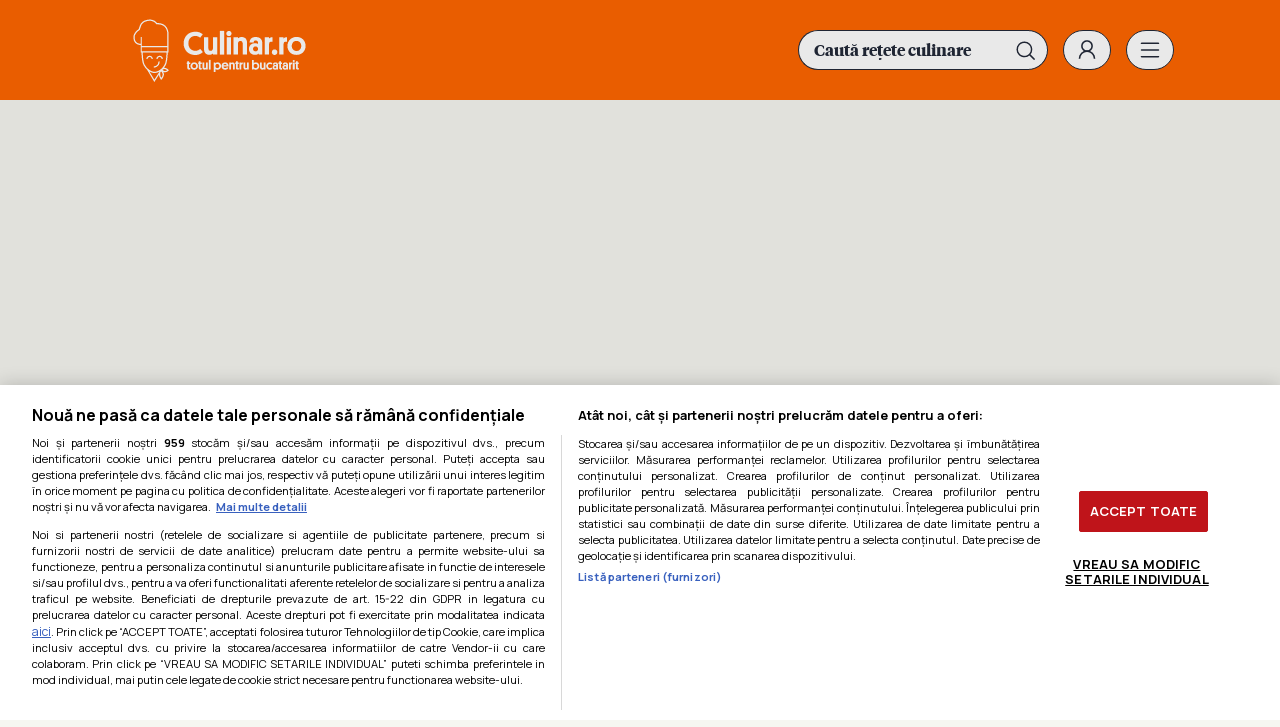

--- FILE ---
content_type: text/html; charset=UTF-8
request_url: https://www.culinar.ro/galerie/prajitura-pufoasa-cu-branza-id29559.html
body_size: 7100
content:
<!DOCTYPE html>
<html lang="ro">
<head>
	<meta charset="utf-8" />
	<meta http-equiv="X-UA-Compatible" content="IE=edge,chrome=1" />
	<meta name="viewport" content="width=device-width, height=device-height, initial-scale=1.0, minimum-scale=1.0, shrink-to-fit=no" />
	<meta name="apple-mobile-web-app-capable" content="yes" />
	<meta name="apple-mobile-web-app-status-bar-style" content="black" />
	<meta name="MobileOptimized" content="320" />
	<meta name="facebook-domain-verification" content="dolem5q4lmkgvw724f83y105ygtuwa" />
	
	<title>Prajitura pufoasa cu branza | Prajituri | Culinar.RO</title>
	<meta name="description" content="Reteta culinara Prajitura pufoasa cu branza din categoria Prajituri. Cum sa faci Prajitura pufoasa cu branza"/>	<meta name="keywords" content="prajiturapufoasa,prajituracubranza,desertdelicios,desertpufoasă,retetadedesert,retetepufoase,retetacubranzapentrucopt,gustaricasnica,retetadulcedecasa,prajituracucreme,prajituradelicioasa,desertcucrema,desertcubranza,gustaredulce,desertdecasa,prajituracubranza,retetepufoasecubranza,mancaredulce,retetadedesertcucrema,romania"/>	<link rel="canonical" href="https://www.culinar.ro/retete/culinare/dulciuri/prajituri/prajitura-pufoasa-cu-branza" />	<meta name="cXenseParse:pageclass" content="article" />
	<meta name="cXenseParse:url" content="https://www.culinar.ro/galerie/prajitura-pufoasa-cu-branza-id29559.html"/>
	<meta property="og:type" content="website" />
	<meta property="og:site_name" content="culinar.ro" />
	<meta property="og:url" content="https://www.culinar.ro/galerie/prajitura-pufoasa-cu-branza-id29559.html" />
	<meta property="og:title" content="Prajitura pufoasa cu branza" />	<meta property="og:image" content="https://www.culinar.ro/uploads/thumbs/modules/news/0/2020/2/18/29559/610x0_fdb_1582019631_prajitura-cu-branza11.jpg" />	<link rel="amphtml" href="https://www.culinar.ro/amp/retete/culinare/dulciuri/prajituri/prajitura-pufoasa-cu-branza">	<script type="application/ld+json">{"@context":"https:\/\/schema.org","@graph":[{"@type":"BreadcrumbList","@id":"https:\/\/www.culinar.ro\/retete\/culinare\/dulciuri\/prajituri\/prajitura-pufoasa-cu-branza#breadcrumb","itemListElement":[{"@type":"ListItem","position":1,"item":{"@type":"WebPage","@id":"https:\/\/www.culinar.ro\/","url":"https:\/\/www.culinar.ro\/","name":"Culinar.RO"}},{"@type":"ListItem","position":2,"item":{"@type":"WebPage","@id":"https:\/\/www.culinar.ro\/retete\/culinare\/","url":"https:\/\/www.culinar.ro\/retete\/culinare\/","name":"Retete culinare"}},{"@type":"ListItem","position":3,"item":{"@type":"WebPage","@id":"https:\/\/www.culinar.ro\/retete\/culinare\/dulciuri\/","url":"https:\/\/www.culinar.ro\/retete\/culinare\/dulciuri\/","name":"Dulciuri"}},{"@type":"ListItem","position":4,"item":{"@type":"WebPage","@id":"https:\/\/www.culinar.ro\/dulciuri\/prajituri\/","url":"https:\/\/www.culinar.ro\/dulciuri\/prajituri\/","name":"Prajituri"}},{"@type":"ListItem","position":5,"item":{"@type":"WebPage","@id":"https:\/\/www.culinar.ro\/retete\/culinare\/dulciuri\/prajituri\/prajitura-pufoasa-cu-branza","url":"https:\/\/www.culinar.ro\/retete\/culinare\/dulciuri\/prajituri\/prajitura-pufoasa-cu-branza","name":"Prajitura pufoasa cu branza"}}]},{"@type":"Recipe","mainEntityOfPage":{"@type":"WebPage","@id":"https:\/\/www.culinar.ro\/retete\/culinare\/dulciuri\/prajituri\/prajitura-pufoasa-cu-branza"},"name":"Prajitura pufoasa cu branza","author":{"@type":"Person","name":"culinar.ro"},"datePublished":"Tue, 18 Feb 2020 11:56:02 +0200","recipeInstructions":"Se porneste cuptorul la 170 grade C.\r\n\r\nBr&acirc;nza de vaci de cas\u0103, fiind mai sfaramicioasa, am ales s\u0103 o spumez cu ricotta ca sa iasa mai cremoasa. Pute\u021bi folosi crem\u0103 de br&acirc;nz\u0103 sau o pute\u021bi preg\u0103ti &icirc;n cas\u0103, dup\u0103 placul vostru.\r\n\r\n&Icirc;n compozi\u021bia de br&acirc;nz\u0103, se adaug\u0103 zah\u0103rul, oul, coaja de portocal\u0103 \u0219i se amesteca. Se d\u0103 la rece compozi\u021bia de br&acirc;nz\u0103, timp &icirc;n care se preg\u0103te\u0219te blatul. Se separ\u0103 albu\u0219urile de g\u0103lbenu\u0219uri. G\u0103lbenu\u0219urile se presar\u0103 cu un praf de sare. Albu\u0219urile (cu un praf de sare) se mixeaz\u0103 bine p&acirc;n\u0103 cap\u0103t\u0103 consisten\u021b\u0103 si devin albe. Se adaug\u0103 zah\u0103rul treptat (aici fac o parantez\u0103 \u0219i v\u0103 spun c\u0103 eu am folosit doar 4 lg de zah\u0103r &icirc;n loc de 6, dar asta fiindc\u0103 eu reduc din cantit\u0103\u021bile de zah\u0103r acolo unde e posibil). Oricum, la final, se poate pudra cu zahar.\r\n\r\nC&acirc;nd albu\u0219urile devin dense \u0219i se ob\u021bine o bezea ferm\u0103, se &icirc;ncorporeaz\u0103 g\u0103lbenu\u0219urile. Urmeaz\u0103 f\u0103ina cernut\u0103, se omogenizeaz\u0103, iar la final se &icirc;ncorporeaz\u0103 uleiul.\r\n\r\nSe preg\u0103te\u0219te o form\u0103 de copt (eu am folosit una p\u0103trat\u0103 de 20 x 20 cm), prev\u0103zut\u0103 cu h&acirc;rtie de copt.\r\n\r\nSe toarn\u0103 jum\u0103tate din aluat. Se distribuie c&acirc;teva linguri din compozi\u021bia de br&acirc;nz\u0103, urm&acirc;nd apoi s\u0103 se toarne restul de aluat. Se niveleaz\u0103 frumos si se pune &icirc;n cuptor, la copt, timp de 30 minute.\r\n\r\nC&acirc;nd devine rumen\u0103 \u0219i miroase frumos, este semn c\u0103 e coapt\u0103, dar se poate face proba cu un b\u0103\u021b de scobitoare\/frig\u0103ruie. Dac\u0103 iese curat, &icirc;nseamn\u0103 c\u0103 e treaba bun\u0103 \u0219i se poate scoate din cuptor.\r\n\r\nSe las\u0103 la temperat, abia apoi se por\u021bioneaz\u0103. Se pudreaz\u0103 cu zah\u0103r vanilat \u0219i se savureaz\u0103 cu mare poft\u0103, al\u0103turi de un ceai, o can\u0103 cu lapte sau chiar o can\u0103 cu compot.\r\n\r\nS\u0103 v\u0103 fie de folos!\r\n","description":"Reteta culinara Prajitura pufoasa cu branza din categoria Prajituri. Cum sa faci Prajitura pufoasa cu branza","recipeIngredient":["aluat:","6 ou\u0103","un praf de sare","6 lg zah\u0103r","6 lg f\u0103in\u0103","3 lg ulei","umplutura:","100 gr br\u00e2nz\u0103 de vaci","100 gr ricotta","1\/2 lgta coaj\u0103 uscat\u0103 de portocale","2 lg zah\u0103r","1 ou","decor:","zah\u0103r pudr\u0103"],"recipeCategory":"Prajituri","keywords":"prajiturapufoasa,prajituracubranza,desertdelicios,desertpufoas\u0103,retetadedesert,retetepufoase,retetacubranzapentrucopt,gustaricasnica,retetadulcedecasa,prajituracucreme,prajituradelicioasa,desertcucrema,desertcubranza,gustaredulce,desertdecasa,prajituracubranza,retetepufoasecubranza,mancaredulce,retetadedesertcucrema,romania","prepTime":"PT15M","cookTime":"PT40M","recipeYield":"4 portii","recipeCuisine":"Romania","dateModified":"Tue, 25 Jul 2023 14:51:39 +0300","image":"https:\/\/www.culinar.ro\/uploads\/modules\/news\/0\/2020\/2\/18\/29559\/fdb_1582019631_prajitura-cu-branza11.jpg","aggregateRating":{"@type":"AggregateRating","ratingValue":"5","ratingCount":"49"}}]}</script>

	<link rel="icon" type="image/png" href="/templates/default/img/favicon/favicon-32x32.png" sizes="32x32" >
	<link rel="icon" type="image/png" href="/templates/default/img/favicon/favicon-194x194.png" sizes="194x194" >
	<link rel="icon" type="image/png" href="/templates/default/img/favicon/favicon-96x96.png" sizes="96x96" >
	<link rel="icon" type="image/png" href="/templates/default/img/favicon/android-chrome-192x192.png" sizes="192x192" >
	<link rel="icon" type="image/png" href="/templates/default/img/favicon/android-chrome-192x192.png" sizes="196x196" >
	<link rel="icon" type="image/png" href="/templates/default/img/favicon/favicon-16x16.png" sizes="16x16" >
	<link rel="apple-touch-icon" sizes="57x57" href="/templates/default/img/favicon/apple-touch-icon-57x57.png">
	<link rel="apple-touch-icon" sizes="60x60" href="/templates/default/img/favicon/apple-touch-icon-60x60.png">
	<link rel="apple-touch-icon" sizes="72x72" href="/templates/default/img/favicon/apple-touch-icon-72x72.png">
	<link rel="apple-touch-icon" sizes="76x76" href="/templates/default/img/favicon/apple-touch-icon-76x76.png">
	<link rel="apple-touch-icon" sizes="114x114" href="/templates/default/img/favicon/apple-touch-icon-114x114.png">
	<link rel="apple-touch-icon" sizes="120x120" href="/templates/default/img/favicon/apple-touch-icon-120x120.png">
	<link rel="apple-touch-icon" sizes="144x144" href="/templates/default/img/favicon/apple-touch-icon-144x144.png">
	<link rel="apple-touch-icon" sizes="152x152" href="/templates/default/img/favicon/apple-touch-icon-152x152.png">
	<link rel="apple-touch-icon" sizes="180x180" href="/templates/default/img/favicon/apple-touch-icon-180x180.png">
	
	<link rel="preconnect" href="https://fonts.gstatic.com">
	<link href="https://fonts.googleapis.com/css2?family=Manrope:wght@400;700&display=swap" rel="stylesheet preload" as="style">    	
	<link href="/templates/default/stylesheets/default240409.css?1" rel="stylesheet preload" as="style">
	<link href="/templates/default/stylesheets/animate.css" rel="stylesheet preload" as="style">
	<link href="/templates/default/stylesheets/chanteclair.css?3" rel="stylesheet preload" as="style">
	<link href="https://www.bucataras.ro/templates/default/css/products-recommendations.css" type="text/css" rel="stylesheet" />
	<script id="uniqode_sync" type="text/javascript" data-no-optimize="1" data-no-defer="1">
	var ssection = "post";
	var scategory = ["retete/culinare"];
	var ssubcategory =  ["dulciuri/prajituri"];
	var sarticle = 29559;

	var uniqode = uniqode || {};
	uniqode.cmd = uniqode.cmd || [];
	uniqode.cmd.push(['page', {
		site: "culinar",
		section: ssection,
		category: scategory,
		subcategory: ssubcategory,
		article: sarticle,
		tags: [],
		client: null,
	}]);
	var googletag = googletag || {};
	googletag.cmd = googletag.cmd || [];
	var cX = cX || { options: { consent: true } };
	cX.callQueue = cX.callQueue || [];
	var uqhb = uqhb || {};
	uqhb.que = uqhb.que || [];
	
</script>
<script src="https://ineed2s.ro/culinar.ro/uniqode.sync.min.js"  type="text/javascript" data-cfasync="false" data-no-optimize="1" data-no-defer="1" async></script>
	
<!-- Global site tag (gtag.js) - Google Analytics -->
<script type="text/plain" class="optanon-category-C0002-C0013" async src="https://www.googletagmanager.com/gtag/js?id=UA-5852667-1"></script>
<script>
	window.dataLayer = window.dataLayer || [];
	function gtag(){dataLayer.push(arguments);}
	gtag('js', new Date());
	gtag('config', 'UA-5852667-1');
	
	gtag('consent', 'default', {
		'ad_storage': 'denied',
		'ad_user_data': 'denied',
		'ad_personalization': 'denied',
		'analytics_storage': 'denied'
	});	
	
</script>
	
<!-- Meta Pixel Code -->
<script>
	!function(f,b,e,v,n,t,s)
	{if(f.fbq)return;n=f.fbq=function(){n.callMethod?
	n.callMethod.apply(n,arguments):n.queue.push(arguments)};
	if(!f._fbq)f._fbq=n;n.push=n;n.loaded=!0;n.version='2.0';
	n.queue=[];t=b.createElement(e);t.async=!0;
	t.src=v;t.type="text/plain";t.classList.add( "optanon-category-C0002-C0013" );s=b.getElementsByTagName(e)[0];
	s.parentNode.insertBefore(t,s)}(window, document,'script',
	'https://connect.facebook.net/en_US/fbevents.js');
	fbq('init', '5135542683211488');
	fbq('track', 'PageView');
</script>
<noscript><img height="1" width="1" style="display:none" src="https://www.facebook.com/tr?id=5135542683211488&ev=PageView&noscript=1"/></noscript>
<!-- End Meta Pixel Code -->

	<script type="text/javascript">
		var BASE_URL="/";
		var CONTENT_TYPE="retete";		var xWado = window.innerWidth || document.documentElement.clientWidth || document.body.clientWidth;
	</script>

</head>


<body class="body--culinarro">

<script> var ad = document.createElement('div'); ad.id = 'AdSense'; ad.className = 'AdSense'; ad.style.display = 'block'; ad.style.position = 'absolute'; ad.style.top = '-1px'; ad.style.height = '1px'; document.body.appendChild(ad); </script>

<header class="culinare-header">
	<div class="culinare-header__top"><div class="controller">
		<a href="https://www.culinar.ro/" class="logo">
			<img src="/templates/default/images/logo-culinar.svg" width="227" height="64" alt="Culinar.RO" title="Culinar.RO">
					</a>
                	<div class="supra-header">
			<form method="get" action="/cautare/" class="culinare-search__input"><input type="search" name="key" placeholder="Caută rețete culinare"><input type="submit" value=""></form>			<div class="social">
	<a href="https://www.facebook.com/culinarro" class="supra-header-item" target="_blank"><img src="/templates/default/images/icon-facebook.svg" height="42" width="42" alt="Facebook" title="Facebook"></a>	<a href="https://www.youtube.com/c/culinarshow" class="supra-header-item" target="_blank"><img src="/templates/default/images/icon-youtube.svg" height="42" width="42" alt="YouTube" title="YouTube"></a>	<a href="https://www.instagram.com/bucataras.ro/" class="supra-header-item" target="_blank"><img src="/templates/default/images/icon-instagram.svg" height="42" width="42" alt="Instagram" title="Instagram"></a>	</div>			
							<a href="/contul-meu/login/" class="supra-header-item culinare-login-button"><img src="/templates/default/images/icon-user.svg" alt="Meniu" width="42" height="42"></a>			
							
			
                    		<a href="javascript:void(0)" class="supra-header-item culinare-menu-trigger" onclick="document.getElementById('culinare-menu').classList.toggle('culinare-menu--active')"><img src="/templates/default/images/icon-menu.svg" height="42" width="42" alt="Meniu" title="Meniu"></a>
                	</div>
	</div></div>
        
		
	
	<nav class="culinare-menu" id="culinare-menu">
		<form method="get" action="/cautare/" class="culinare-search__input"><input type="search" name="key" placeholder="Caută rețete culinare"><input type="submit" value=""></form>		<ul>
					<li>
							<a href="https://www.culinar.ro/retete/culinare/">Retete culinare</a>
										<ul>
															<li><a href="https://www.culinar.ro/retete/culinare/supe-si-ciorbe/">Supe si ciorbe</a></li>
									
															<li><a href="https://www.culinar.ro/retete/culinare/salate/">Salate</a></li>
									
															<li><a href="https://www.culinar.ro/retete/culinare/dulciuri/">Dulciuri</a></li>
									
															<li><a href="https://www.culinar.ro/retete/culinare/aperitive/">Aperitive</a></li>
									
															<li><a href="https://www.culinar.ro/retete/culinare/conserve-si-muraturi-50/">Conserve si muraturi</a></li>
									
															<li><a href="https://www.culinar.ro/retete/culinare/mancare-copii/">Mancare copii</a></li>
									
															<li><a href="https://www.culinar.ro/retete/culinare/mancaruri/">Mancaruri</a></li>
									
															<li><a href="https://www.culinar.ro/retete/culinare/retete-de-post-384/">Retete de post</a></li>
									
								</ul>
				
			</li>	
					<li>
							<a href="https://www.culinar.ro/retete/bauturi/">Retete bauturi</a>
										<ul>
															<li><a href="https://www.culinar.ro/retete/bauturi/ceaiuri/">Ceaiuri</a></li>
									
								</ul>
				
			</li>	
					<li>
							<a href="https://www.culinar.ro/articole/">Articole</a>
							
			</li>	
					<li>
							<a href="https://www.culinar.ro/retete-traditionale/">Retete traditionale</a>
							
			</li>	
					<li>
							<a href="https://www.culinar.ro/retete/">Toate retetele</a>
							
			</li>	
				</ul>
	            <a href="javascript:void(0)" class="supra-header-item" onclick="document.getElementById('culinare-menu').classList.toggle('culinare-menu--active')"><img src="/templates/default/images/close.svg" height="42" width="42" alt="Închide" title="Închide"></a>
        </nav>
</header>



                		<div class="ads ads--top" style="display:none;"><div class="banner" style="width:100%;"></div></div>


<div class="calup-stiri calup-stiri--articol"><div class="controller"><div class="C1 C1--wide">

	<div class=news-item>
	
		<div class="news-item__info">
			<div class="breadcrumbs">
				<a href="/">Home</a>
									&nbsp;/&nbsp;<a href="/retete/culinare/">Retete culinare</a>
									&nbsp;/&nbsp;<a href="/retete/culinare/dulciuri/">Dulciuri</a>
									&nbsp;/&nbsp;<a href="/retete/culinare/dulciuri/prajituri/">Prajituri</a>
								&nbsp;/&nbsp;<a href="/retete/culinare/dulciuri/prajituri/prajitura-pufoasa-cu-branza">Prajitura pufoasa cu branza</a>
			</div>
			<h1 class="news-item__title"><a href="/retete/culinare/dulciuri/prajituri/prajitura-pufoasa-cu-branza">Prajitura pufoasa cu branza</a></h1>
			<div class="news-item__footer">
				<div class="news-item__date">
					18 Februarie 2020, 11:56
									</div>
				<div class="news-item__actions">
					<div class="news-item__actions__item"><a href="javascript:void(0);" class="__likeable" data-stated="0" data-id="29559" data-likes="49"><img src="/templates/default/images/icon-heart.svg" alt="Îmi place" width="20" height="18">Îmi place</a></div>
					<div class="news-item__actions__item"><a href="https://www.facebook.com/sharer.php?u=https://www.culinar.ro/retete/culinare/dulciuri/prajituri/prajitura-pufoasa-cu-branza" target="_blank"><img src="/templates/default/images/icon-share.svg" alt="Distribuie" width="20" height="18">Distribuie</a></div>
				</div>
			</div>
			<p>Prajitura aceasta pufoasa cu branza dulce si aroma de portocala este preferata copiilor mei.:)
Pofta buna!!</p>
			<div class="culinare-body-articol__ad"><!-- /1011785/Culinar.ro/Billboard_1 -->
<div id="sam_branding"><div id='div-gpt-ad-1612344752377-0'></div></div></div>
			
						<figure id="photo94" class="thumb--galerie">
				<img src="/uploads/modules/news/0/2020/2/18/29559/fdb_1582019631_prajitura-cu-branza1.jpg" alt="Prajitura pufoasa cu branza" loading="lazy">
				<figcaption>Foto 1/5</figcaption>
			</figure>
			<div class="ads"><div class="banner" style="min-width: 300px;overflow:visible;"><!-- /1011785/Culinar.ro/Billboard_2 -->
<div id='div-gpt-ad-1654586437534-0'></div></div></div>		
									<figure id="photo95" class="thumb--galerie">
				<img src="/uploads/modules/news/0/2020/2/18/29559/fdb_1582019631_prajitura-cu-branza2.jpg" alt="Prajitura pufoasa cu branza" loading="lazy">
				<figcaption>Foto 2/5</figcaption>
			</figure>
									<figure id="photo96" class="thumb--galerie">
				<img src="/uploads/modules/news/0/2020/2/18/29559/fdb_1582019631_prajitura-cu-branza3.jpg" alt="Prajitura pufoasa cu branza" loading="lazy">
				<figcaption>Foto 3/5</figcaption>
			</figure>
			<div class="ads"><div class="banner" style="min-width: 300px;overflow:visible;"><!-- /1011785/Culinar.ro/Billboard_3 -->
<div id='div-gpt-ad-1654586542558-0'></div></div></div>		
									<figure id="photo97" class="thumb--galerie">
				<img src="/uploads/modules/news/0/2020/2/18/29559/fdb_1582019631_prajitura-cu-branza4.jpg" alt="Prajitura pufoasa cu branza" loading="lazy">
				<figcaption>Foto 4/5</figcaption>
			</figure>
									<figure id="photo98" class="thumb--galerie">
				<img src="/uploads/modules/news/0/2020/2/18/29559/fdb_1582019631_prajitura-cu-branza11.jpg" alt="Prajitura pufoasa cu branza" loading="lazy">
				<figcaption>Foto 5/5</figcaption>
			</figure>
									
			<a href="/retete/culinare/dulciuri/prajituri/prajitura-pufoasa-cu-branza" class="button button--secondary button--inapoi">Înapoi la articol</a>
			
						
			<div class="tags">
							<a href="/retete-culinare-despre/prajiturapufoasa/">prajiturapufoasa</a>
							<a href="/retete-culinare-despre/prajituracubranza/">prajituracubranza</a>
							<a href="/retete-culinare-despre/desertdelicios/">desertdelicios</a>
							<a href="/retete-culinare-despre/desertpufoas%C4%83/">desertpufoasă</a>
							<a href="/retete-culinare-despre/retetadedesert/">retetadedesert</a>
							<a href="/retete-culinare-despre/retetepufoase/">retetepufoase</a>
							<a href="/retete-culinare-despre/retetacubranzapentrucopt/">retetacubranzapentrucopt</a>
							<a href="/retete-culinare-despre/gustaricasnica/">gustaricasnica</a>
							<a href="/retete-culinare-despre/retetadulcedecasa/">retetadulcedecasa</a>
							<a href="/retete-culinare-despre/prajituracucreme/">prajituracucreme</a>
							<a href="/retete-culinare-despre/prajituradelicioasa/">prajituradelicioasa</a>
							<a href="/retete-culinare-despre/desertcucrema/">desertcucrema</a>
							<a href="/retete-culinare-despre/desertcubranza/">desertcubranza</a>
							<a href="/retete-culinare-despre/gustaredulce/">gustaredulce</a>
							<a href="/retete-culinare-despre/desertdecasa/">desertdecasa</a>
							<a href="/retete-culinare-despre/prajituracubranza/">prajituracubranza</a>
							<a href="/retete-culinare-despre/retetepufoasecubranza/">retetepufoasecubranza</a>
							<a href="/retete-culinare-despre/mancaredulce/">mancaredulce</a>
							<a href="/retete-culinare-despre/retetadedesertcucrema/">retetadedesertcucrema</a>
							<a href="/retete-traditionale/romania/">retete traditionale romania</a>
						</div>
				
		</div>

	</div>

		<div class="news-item news-item--comments"><div class="news-item__info">
		<h2>Comentarii</h2>
	
	<p class="user-message">Pentru a comenta trebuie sa fii autentificat. <a href="/contul-meu/login/?redirect_url=%2Fretete%2Fculinare%2Fdulciuri%2Fprajituri%2Fprajitura-pufoasa-cu-branza%23comments">Log in</a></p>

<div id="__comments">
</div>

	</div></div>
	
</div></div></div>

<div class="ads"><div class="banner" style="min-width: 300px;overflow:visible;"><!-- /1011785/Culinar.ro/Billboard_4 -->
<div id='div-gpt-ad-1654586581490-0'></div></div></div>

	
<div class="culinare-search">
	<div class="culinare-search__categorii"><div class="culinare-search__categorii__inner">
					
	
		<a href="https://www.culinar.ro/retete/culinare/supe-si-ciorbe/" target="_self">
			<div class="thumb"><img src="/uploads/modules/layout/custom/2/100x100_0xc1eb7013a8319d7cd0433b5d0fe6fb88.jpg" alt="Ciorbe si supe"></div>
			<span>Ciorbe si supe</span>
		</a>	
	
					
	
		<a href="https://www.culinar.ro/retete/culinare/dulciuri/" target="_self">
			<div class="thumb"><img src="/uploads/modules/layout/custom/2/100x100_1xe0c9b3426d4ec0669b5c2f913699e277.jpg" alt="Dulciuri"></div>
			<span>Dulciuri</span>
		</a>	
	
					
	
		<a href="https://www.culinar.ro/retete/culinare/aperitive/" target="_self">
			<div class="thumb"><img src="/uploads/modules/layout/custom/2/100x100_2xa47121f1f6e43e5d476b961ebed4ecee.jpg" alt="Aperitive"></div>
			<span>Aperitive</span>
		</a>	
	
					
	
		<a href="https://www.culinar.ro/retete/culinare/mancare-copii/" target="_self">
			<div class="thumb"><img src="/uploads/modules/layout/custom/2/100x100_3x5b51473ccae7b9280a539e17e81f3b59.jpg" alt="Mancaruri copii"></div>
			<span>Mancaruri copii</span>
		</a>	
	
					
	
		<a href="https://www.culinar.ro/retete/culinare/mancaruri/" target="_self">
			<div class="thumb"><img src="/uploads/modules/layout/custom/2/100x100_4x01ac0fea8807614c3ce069f402bb178c.jpg" alt="Mancaruri cu carne"></div>
			<span>Mancaruri cu carne</span>
		</a>	
	
					
	
		<a href="https://www.culinar.ro/retete/culinare/mancaruri/" target="_self">
			<div class="thumb"><img src="/uploads/modules/layout/custom/2/100x100_5xe40e7b23920e4d860c1550546dc0a1f1.jpg" alt="Mancaruri de post"></div>
			<span>Mancaruri de post</span>
		</a>	
	
		</div></div>
	
	<div class="culinare-search__text"></div>
</div>	
<div class="culinare-calup culinare-calup--hero"><div class="controller">

		<div class="news-item news-item--hero">
		<div class="thumb"><img loading="lazy" src="/uploads/modules/layout/custom/9/672x672_0x8ffb83c3ca04b937078537b666572259.jpg" alt="Escalop de porc in sos de mustar"></div>		<div class="news-item__info">
								<h2 class="news-item__title">Escalop de porc in sos de mustar</h2>
				<p>Este o mancare grozav de buna si se serveste cu cartofi piure sau se pot servi cu paste fainoase. Intr-o zi friguroasa de...</p>
				
								
				
				<a href="https://www.culinar.ro/retete/culinare/mancaruri/mancaruri-fara-carne/escalop-de-porc-in-sos-de-mustar" target="_self" class="news-item__link">Escalop de porc in sos de mustar</a>
		</div>		
	</div>
	
	
	<div class="culinare-calup__C2">	<div class="news-item">
		<div class="thumb"><img loading="lazy" src="/uploads/modules/layout/custom/9/300x169_1xf80937e80195690b3189b9b3a2ec1e44.jpg" alt="Pulpe de pui cu vin si usturoi la cuptor"></div>		<div class="news-item__info">
								<h2 class="news-item__title">Pulpe de pui cu vin si usturoi la cuptor</h2>
				<p>Fragede, gustoase si simplu de preparat.</p>
				
								
				
				<a href="https://www.culinar.ro/retete/culinare/mancaruri/mancaruri-cu-carne/pulpe-de-pui-cu-vin-si-usturoi-la-cuptor" target="_self" class="news-item__link">Pulpe de pui cu vin si usturoi la cuptor</a>
		</div>		
	</div>
	
	
		<div class="news-item">
		<div class="thumb"><img loading="lazy" src="/uploads/modules/layout/custom/9/300x169_2xf46f5fb06589b8bfe0a80b8a37b79dd7.jpg" alt="Chec cu portocale si stafide"></div>		<div class="news-item__info">
								<h2 class="news-item__title">Chec cu portocale si stafide</h2>
				<p></p>
				
								
				
				<a href="https://www.culinar.ro/retete/culinare/dulciuri/checuri/chec-cu-portocale-si-stafide" target="_self" class="news-item__link">Chec cu portocale si stafide</a>
		</div>		
	</div>
	
	</div></div></div>

<div class="culinare-calup"><div class="controller">
</div></div>
    		
<footer class="footer"><div class="controller">
	<a href="/" class="site-title"><img src="/templates/default/images/logo-culinar-.svg"  width="227" height="64" alt="Culinar.RO" title="Culinar.RO"></a>
	<div class="social">
	<a href="https://www.facebook.com/culinarro" class="supra-header-item" target="_blank"><img src="/templates/default/images/icon-facebook.svg" height="42" width="42" alt="Facebook" title="Facebook"></a>	<a href="https://www.youtube.com/c/culinarshow" class="supra-header-item" target="_blank"><img src="/templates/default/images/icon-youtube.svg" height="42" width="42" alt="YouTube" title="YouTube"></a>	<a href="https://www.instagram.com/bucataras.ro/" class="supra-header-item" target="_blank"><img src="/templates/default/images/icon-instagram.svg" height="42" width="42" alt="Instagram" title="Instagram"></a>	</div>	<div class="fine-print"><a href="/termeni-si-conditii.html">Termeni si conditii</a> | <a href="/politica-de-cookies.html">Politica de cookies</a> | <a href="/politica-de-confidentialitate.html">Politica de confidentialitate</a> | <a href="javascript:;" id="" class="" onclick="Optanon.ToggleInfoDisplay();">Gestionați preferințele</a></div>
</div></footer>


<div id="fb-root"></div>
<!-- /1011785/Culinar.ro/1x1_Out_Of_Page_Vid -->
<div id='div-gpt-ad-1612344758567-0' style='width: 1px; height: 1px;'></div>
<script type="text/javascript">
cX.callQueue.push(['invoke', function () {
	console.log(document.getElementById('AdSense').clientHeight);
	let isAdBlockDetected = !document.getElementById('AdSense').clientHeight ? 'Yes' : 'No';
	console.log('HasAdBlock : ' + isAdBlockDetected);
	cX.setEventAttributes({origin: 'brt-adblock', persistedQueryId: 'fcadb0c22bec63a3e94af5a65644fc6b869880e0'});
	cX.sendEvent('adBlockerDetection', {adBlockerDetected: isAdBlockDetected});
	document.getElementById('status').innerHTML = isAdBlockDetected; 
}]);
</script>

<script defer type="text/javascript" src="//ajax.googleapis.com/ajax/libs/jquery/3.5.1/jquery.min.js"></script>
<script defer type="text/javascript" src="/js/utils.js?112"></script>

<script defer src="https://static.cloudflareinsights.com/beacon.min.js/vcd15cbe7772f49c399c6a5babf22c1241717689176015" integrity="sha512-ZpsOmlRQV6y907TI0dKBHq9Md29nnaEIPlkf84rnaERnq6zvWvPUqr2ft8M1aS28oN72PdrCzSjY4U6VaAw1EQ==" data-cf-beacon='{"version":"2024.11.0","token":"2cd8911f480642b591e672da78740aa1","r":1,"server_timing":{"name":{"cfCacheStatus":true,"cfEdge":true,"cfExtPri":true,"cfL4":true,"cfOrigin":true,"cfSpeedBrain":true},"location_startswith":null}}' crossorigin="anonymous"></script>
</body>

</html>
